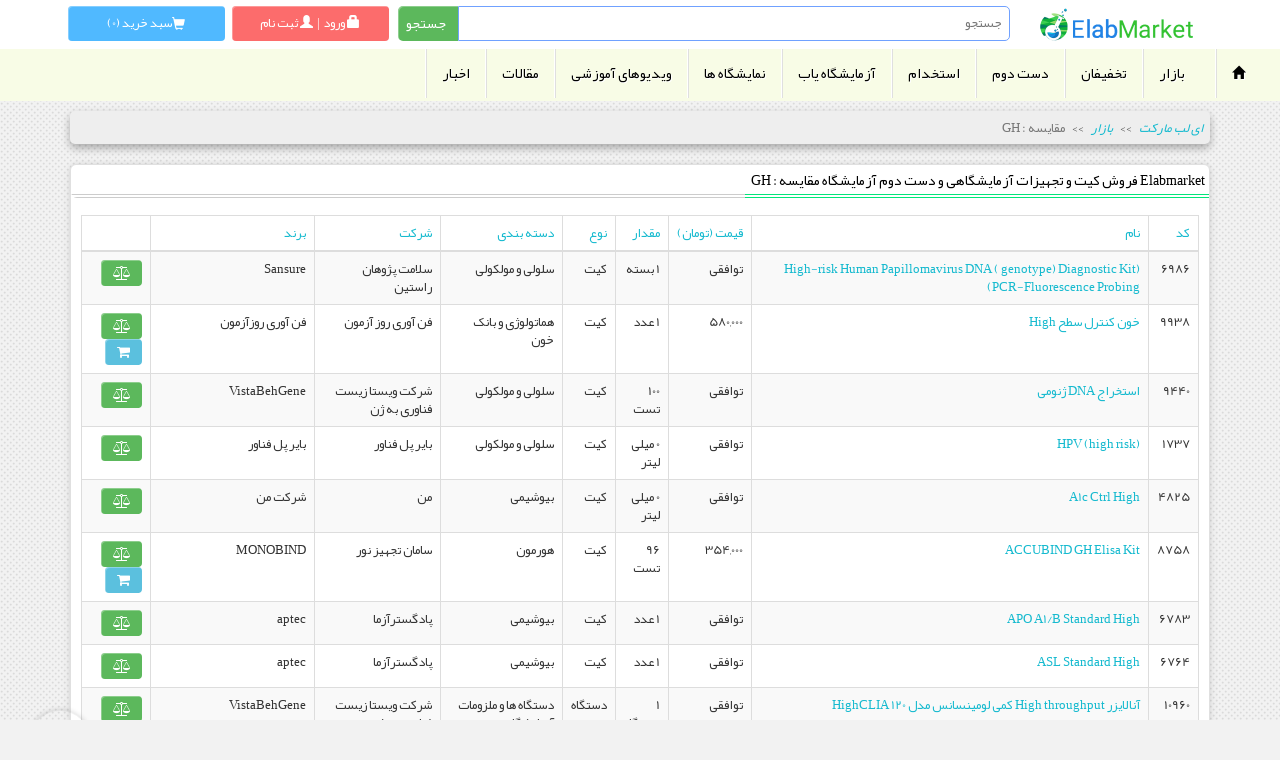

--- FILE ---
content_type: text/html; charset=UTF-8
request_url: https://www.elabmarket.net/%D8%B3%D8%A7%DB%8C%D8%AA/%D9%85%D9%82%D8%A7%DB%8C%D8%B3%D9%87/2660
body_size: 12330
content:
<!DOCTYPE html>
<html lang="fa-IR" style="direction:rtl;">
<head>
<meta charset="UTF-8"/>
    <meta http-equiv="X-UA-Compatible" content="IE=edge"/>
    <meta name="viewport" content="width=device-width, initial-scale=1"/>
    <meta name="enamad" content="132520"/>
    <meta name="csrf-param" content="_csrf">
    <meta name="csrf-token" content="HNCxUGXCds2cyDjo0dojVx9g5pWWuX0SW2ZZIoxBxwIutdYJJ7QhrNSNSoeluEoyJxiToKTOSlUTDjp0yAumaw==">
    <title>Elabmarket فروش کیت و تجهیزات آزمایشگاهی و دست دوم آزمایشگاه  مقایسه : GH</title>
    <link rel="icon" type="image/png" sizes="48x48" href="https://www.elabmarket.net/files/icons/icon.png"/>
    <link rel="icon" type="image/png" sizes="192x192" href="https://www.elabmarket.net/files/icons/icon-192x192.png">
    <link rel="icon" type="image/png" sizes="32x32" href="https://www.elabmarket.net/files/icons/icon-32x32.png">
    <link rel="icon" type="image/png" sizes="96x96" href="https://www.elabmarket.net/files/icons/icon-96x96.png">
    <link rel="icon" type="image/png" sizes="16x16" href="https://www.elabmarket.net/files/icons/icon-16x16.png">
    <link rel="shortcut icon" type="image/png" sizes="48x48" href="https://www.elabmarket.net/files/icons/icon.png"/>
    <link rel="apple-touch-icon image_src" type="image/png" href="https://www.elabmarket.net/files/icons/icon.png">
    <meta property="og:type" content= "article" />
    <meta property="og:url" content="https://www.elabmarket.net/%D8%B3%D8%A7%DB%8C%D8%AA/%D9%85%D9%82%D8%A7%DB%8C%D8%B3%D9%87/2660"/>
    <meta property="og:site_name" content="Elabmarket فروش کیت و تجهیزات آزمایشگاهی و دست دوم آزمایشگاه " />
    <meta property="og:title" content="Elabmarket فروش کیت و تجهیزات آزمایشگاهی و دست دوم آزمایشگاه  مقایسه : GH" />
    <meta property="og:image:type" content="image/png">
    <!-- <meta property="og:image" content="https://www.elabmarket.net/files/icons/icon-192x192.png" /> -->
    <meta property="og:image:secure_url" content="https://www.elabmarket.net/files/icons/icon-192x192.png" />
    <meta property="og:image:width" content="192" />
    <meta property="og:image:height" content="192" />
    <!-- <meta property="og:description" content="کیت و تجهیرات آزمایشگاهی اخبار آزمایشگاهی تجهیزات آزمایشگاهی استخدام آزمایشگاهی مقالات پاتولوژی ژنتیک علوم آزمایشگاهی"/> -->
    <meta property="og:description" content="راهنمای هوشمند بیستمین کنگره ارتقاء کیفیت خدمات آزمایشگاهی تشخیص پزشکی ایران"/>
    <link rel="canonical" href="https://www.elabmarket.net/%D8%B3%D8%A7%DB%8C%D8%AA/%D9%85%D9%82%D8%A7%DB%8C%D8%B3%D9%87/2660"/>
    <meta name="msapplication-TileColor" content="#ffffff"/>
    <meta name="msapplication-TileImage" content="https://www.elabmarket.net/files/icons/icon-144x144.png"/>
    <link rel="apple-touch-icon" sizes="57x57" href="https://www.elabmarket.net/files/icons/iphone-pwa-icon-57.png"/>
    <link rel="apple-touch-icon" sizes="60x60" href="https://www.elabmarket.net/files/icons/iphone-pwa-icon-60.png"/>
    <link rel="apple-touch-icon" sizes="72x72" href="https://www.elabmarket.net/files/icons/iphone-pwa-icon-72.png"/>
    <link rel="apple-touch-icon" sizes="76x76" href="https://www.elabmarket.net/files/icons/iphone-pwa-icon-76.png"/>
    <link rel="apple-touch-icon" sizes="114x114" href="https://www.elabmarket.net/files/icons/iphone-pwa-icon-114.png"/>
    <link rel="apple-touch-icon" sizes="120x120" href="https://www.elabmarket.net/files/icons/iphone-pwa-icon-120.png"/>
    <link rel="apple-touch-icon" sizes="144x144" href="https://www.elabmarket.net/files/icons/iphone-pwa-icon-144.png"/>
    <link rel="apple-touch-icon" sizes="152x152" href="https://www.elabmarket.net/files/icons/iphone-pwa-icon-152.png"/>
    <link rel="apple-touch-icon" sizes="180x180" href="https://www.elabmarket.net/files/icons/iphone-pwa-icon-180.png"/>
    
    <!-- <meta name="title" content="آزمایشگاه تجهیزات آزمایشگاهی کیت آزمایشگاهی دست دوم آزمایشگاهی آزمایشگاه یاب نزدیکترین آزمایشگاه به من اخبار آزمایشگاهی استخدام آزمایشگاهی خرید و فورش آنلاین"/> -->
    <!-- <meta name="description" content="کیت و تجهیزات آزمایشگاهی اخبار آزمایشگاهی تجهیزات آزمایشگاهی استخدام آزمایشگاهی مقالات پاتولوژی ژنتیک علوم آزمایشگاهی"/> -->
    <meta name="description" content="راهنمای هوشمند بیستمین کنگره ارتقاء کیفیت خدمات آزمایشگاهی تشخیص پزشکی ایران"/>
    <!-- <meta name="keywords" content="آزمایشگاه-تجهیزات-دست-دوم-نزدیک-ترین-به-من-کیت-خرید-فروش-اخبار-استخدام-گلوکز-بارداری-گروه-خون-یاب-"/> -->
    <meta name="keywords" content="راهنمای-هوشمند-بیستمین-کنگره-ارتقاء-کیفیت-خدمات-آزمایشگاهی-تشخیص-پزشکی-ایران"/>
    <meta name="robots" content="index, follow" />
    <meta name="revisit-after" content="1 hours" />
    <meta name="language" content="fa-ir" />

    <link href="/assets/6e5b9d10/css/bootstrap.css" rel="stylesheet">
<link href="/assets/44195eee/css/select2.css" rel="stylesheet">
<link href="/assets/44195eee/css/select2-addl.css" rel="stylesheet">
<link href="/assets/44195eee/css/select2-krajee.css" rel="stylesheet">
<link href="/assets/7afc5c82/css/kv-widgets.css" rel="stylesheet">
<link href="/css/all.php" rel="stylesheet">
<script>var s2options_d6851687 = {"themeCss":".select2-container--krajee","sizeCss":"","doReset":true,"doToggle":false,"doOrder":false};
window.select2_e05632a1 = {"theme":"krajee","width":"100%","language":"fa-IR"};
</script></head>
<body>
<div>
    
    <!-- Global site tag (gtag.js) - Google Analytics -->
    <script async src="https://www.googletagmanager.com/gtag/js?id=UA-145376657-1"></script>
    <script>
    window.dataLayer = window.dataLayer || [];
    function gtag(){dataLayer.push(arguments);}
    gtag('js', new Date());
    gtag('config', 'UA-145376657-1');
    </script>
        <!---start GOFTINO code--->
    <script type="text/javascript">
    !function(){var i="m9TAPI",a=window,d=document;function g(){var g=d.createElement("script"),s="https://www.goftino.com/widget/"+i,l=localStorage.getItem("goftino_"+i);g.async=!0,g.src=l?s+"?o="+l:s;d.getElementsByTagName("head")[0].appendChild(g);}"complete"===d.readyState?g():a.attachEvent?a.attachEvent("onload",g):a.addEventListener("load",g,!1);}();
    </script>
    <!---end GOFTINO code--->
    
<div class="header pt-1 pb-1">
    <div class="header-flex text-center">
        <a class="flex-item text-center" href="https://www.elabmarket.net/#tag=home-header" title="خانه">
            <img src="/files/images/logo_elab_fix.png" style="height: 35px;" alt="Elabmarket فروش کیت و تجهیزات آزمایشگاهی و دست دوم آزمایشگاه "/>
        </a>
        
        <form class="header-flex-item mb-2 ml-1 mr-1" style="flex: 4; height: 35px;" action="/site/search" method="GET">
            <div class="flex-div" style="height: 35px; flex-wrap: nowrap;">
                <input class="header-search-input w-100 pr-2" style="height: 35px;" type="text" name="search" placeholder="جستجو"/>
                <input class="btn btn-success header-search-submit " style="height: 35px;" type="submit" value="جستجو">
            </div>
        </form>

        <div class="flex-div header-flex-item btn btn-red text-center mb-1 pt-2 ml-1 mr-1" style="height: 35px; justify-content: center; margin-top: 2px; flex-wrap:nowrap;">
                        <a href="/سایت/ورود?url=%2F%25D8%25B3%25D8%25A7%25DB%258C%25D8%25AA%2F%25D9%2585%25D9%2582%25D8%25A7%25DB%258C%25D8%25B3%25D9%2587%2F2660" class="header-login-btn" title="ورود">
                    <span class="glyphicon glyphicon-lock"></span>
                    <span>ورود</span>
                </a>
                        <span class="ml-1 mr-1">|</span>
                            <a href="/سایت/ثبت-نام?url=%2F%25D8%25B3%25D8%25A7%25DB%258C%25D8%25AA%2F%25D9%2585%25D9%2582%25D8%25A7%25DB%258C%25D8%25B3%25D9%2587%2F2660" class="header-login-btn" title="ثبت نام">
                    <span class="glyphicon glyphicon-user"></span>
                    <span>ثبت نام</span>
                </a>
                    </div>

        <a href="/سبد-خرید" data-method="post" class="header-flex-item btn btn-blue header-cart ml-1 mr-1" title="سبد خرید">
            <span class="glyphicon glyphicon-shopping-cart"></span>
                        <span>سبد خرید (0) </span>
        </a>
            </div>
</div>

    <div id="nav-vitrin-wrapper">
        <div id="navbar-container" class="navbar-container">
            <div id="navbar-categories" class="navbar navbar-default">
                <div style="display: flex;">
                    <div style="flex: 0.001; min-width: 45px; overflow: hidden;">
                        <ul class="nav navbar-nav text-center">
                            <li class="text-center">
                                <a href="/#tag=home" > <span class="glyphicon glyphicon-home"></span></a>
                            </li>
                            <li class="li-divider"></li>
                        </ul>
                    </div>
                    <div style="flex: 99; overflow: hidden;">
                        <div class="navbar-header">
                            <button type="button" class="navbar-toggle collapsed" data-toggle="collapse" data-target="#categories-menu">
                                <span class="sr-only">منوی اصلی</span>
                                <span class="icon-bar"></span>
                                <span class="icon-bar"></span>
                                <span class="icon-bar"></span>
                            </button>
                        </div>
                        <div id="categories-menu" class="collapse navbar-collapse">
                            <ul class="nav navbar-nav">
                                <li>
                                    <a href="/سایت/بازار">بازار</a>
                                </li>
                                <li class="li-divider"></li> 
                                <li>
                                    <a href="/تخفیفان">تخفیفان</a>
                                </li>
                                <li class="li-divider"></li> 
                                <li>
                                    <a href="/دست-دوم">دست دوم</a>
                                </li>
                                <li class="li-divider"></li>
                                <li>
                                    <a href="/استخدام">استخدام</a>
                                </li>
                                <li class="li-divider"></li>
                                <li>
                                    <a href="/آزمایشگاه-یاب" >آزمایشگاه یاب</a>
                                </li>
                                <li class="li-divider"></li>
                                <li>
                                    <a href="/نمایشگاه-ها" >نمایشگاه ها</a>
                                </li>
                                <li class="li-divider"></li>
                                <li>
                                    <a href="/سایت/ویدیوهای-آموزشی" >ویدیوهای آموزشی</a>
                                </li>
                                <li class="li-divider"></li>
                                <li>
                                    <a href="/سایت/مقالات" >مقالات</a>
                                </li>
                                <li class="li-divider"></li>
                                <li>
                                    <a href="/سایت/اخبار" >اخبار</a>
                                </li>
                                <li class="li-divider"></li>
                            </ul>
                        </div>
                    </div>
                </div>
            </div>
        </div>

        <div class="container mb-4">

            <div style="height: 0px; overflow: hidden;">
                <h1 style="font-size: 0px; height: 0px;">Elabmarket فروش کیت و تجهیزات آزمایشگاهی و دست دوم آزمایشگاه </h1>
                <h2 style="font-size: 0px; height: 0px;">Elabmarket فروش کیت و تجهیزات آزمایشگاهی و دست دوم آزمایشگاه  . h2</h2>
                <h3 style="font-size: 0px; height: 0px;">Elabmarket فروش کیت و تجهیزات آزمایشگاهی و دست دوم آزمایشگاه  . h3</h3>
                <h4 style="font-size: 0px; height: 0px;">Elabmarket فروش کیت و تجهیزات آزمایشگاهی و دست دوم آزمایشگاه  . h4</h4>
                <h5 style="font-size: 0px; height: 0px;">Elabmarket فروش کیت و تجهیزات آزمایشگاهی و دست دوم آزمایشگاه  . h5</h5>
                <h6 style="font-size: 0px; height: 0px;">Elabmarket فروش کیت و تجهیزات آزمایشگاهی و دست دوم آزمایشگاه  . h6</h6>
            </div>

            <div style="height: 0px; width: 0px; overflow: hidden;">
                <span>
                    . آزمایشگاه  تجهیزات . وسایل . کیت . فروش  دست دوم . آزمایشگاه یاب . بازار  تخفیفان شرکت پارس آزمون . ویداستجهیزات  وسایل . هود  لوازم
                </span>
                <p>
                    . آزمایشگاه  تجهیزات  وسایل . کیت  فروش  دست دوم . آزمایشگاه یاب . بازار  تخفیفان شرکت پارس آزمون  ویداستجهیزات  وسایل  هود  لوازم
                </p>
                <span>
                    <p>
                        Elabmarket فروش کیت و تجهیزات آزمایشگاهی و دست دوم آزمایشگاه .Elabmarket فروش کیت و تجهیزات آزمایشگاهی و دست دوم آزمایشگاه .Elabmarket فروش کیت و تجهیزات آزمایشگاهی و دست دوم آزمایشگاه .
                        Elabmarket فروش کیت و تجهیزات آزمایشگاهی و دست دوم آزمایشگاه .Elabmarket فروش کیت و تجهیزات آزمایشگاهی و دست دوم آزمایشگاه .Elabmarket فروش کیت و تجهیزات آزمایشگاهی و دست دوم آزمایشگاه .
                        <br/>
                    </p>
                </span>
                <span style="font-size: 0px; height: 0px;">Elabmarket فروش کیت و تجهیزات آزمایشگاهی و دست دوم آزمایشگاه </span>
                <p style="font-size: 0px; height: 0px;">Elabmarket فروش کیت و تجهیزات آزمایشگاهی و دست دوم آزمایشگاه </p>
                <div style="font-size: 0px; height: 0px;">Elabmarket فروش کیت و تجهیزات آزمایشگاهی و دست دوم آزمایشگاه </div>
                <label style="font-size: 0px; height: 0px;">Elabmarket فروش کیت و تجهیزات آزمایشگاهی و دست دوم آزمایشگاه </label>
                <article style="font-size: 0px; height: 0px;">Elabmarket فروش کیت و تجهیزات آزمایشگاهی و دست دوم آزمایشگاه </article>
                <span style="font-size: 0px; height: 0px;">Elabmarket فروش کیت و تجهیزات آزمایشگاهی و دست دوم آزمایشگاه </span>
                <p style="font-size: 0px; height: 0px;">Elabmarket فروش کیت و تجهیزات آزمایشگاهی و دست دوم آزمایشگاه  مقایسه : GH</p>
                <span>Elabmarket فروش کیت و تجهیزات آزمایشگاهی و دست دوم آزمایشگاه  مقایسه : GH</span>
            </div>
                        <ul class="breadcrumb card p-2" style="background-color: #eee;"><li><i><a href="/">ای لب مارکت</a></i></li>
<li><i><a href="/سایت/بازار">بازار</a></i></li>
<li class="active">مقایسه : GH</li>
</ul>            <div class="box w-100">
    <div class="box-top">
        <div class="box-title">
            <span class="box-title-text">
            Elabmarket فروش کیت و تجهیزات آزمایشگاهی و دست دوم آزمایشگاه  مقایسه : GH            </span>
        </div>
    </div>
    <div id="vitrin-content" class="box-content">
        <div id="p0" data-pjax-container="" data-pjax-push-state data-pjax-timeout="1000">        
        <div id="w0" class="grid-view"><div><table class="table table-striped table-bordered"><thead>
<tr><th><a href="/سایت/مقایسه/2660?sort=id" data-sort="id">کد</a></th><th><a href="/سایت/مقایسه/2660?sort=name_fa" data-sort="name_fa">نام</a></th><th><a href="/سایت/مقایسه/2660?sort=price" data-sort="price">قیمت (تومان)</a></th><th><a href="/سایت/مقایسه/2660?sort=unit" data-sort="unit">مقدار</a></th><th><a href="/سایت/مقایسه/2660?sort=type_id" data-sort="type_id">نوع</a></th><th><a href="/سایت/مقایسه/2660?sort=category_id" data-sort="category_id">دسته بندی</a></th><th><a href="/سایت/مقایسه/2660?sort=organization_id" data-sort="organization_id">شرکت</a></th><th><a href="/سایت/مقایسه/2660?sort=brand" data-sort="brand">برند</a></th><th class="action-column">&nbsp;</th></tr>
</thead>
<tbody>
<tr data-key="6986"><td>6986</td><td><a href="/سایت/محصول/6986?name_farsi=%28High-risk+Human+Papillomavirus+DNA+%28+genotype%29+Diagnostic+Kit+%28PCR-Fluorescence+Probing&amp;name_english=%28High-risk+Human+Papillomavirus+DNA+%28+genotype%29+Diagnostic+Kit+%28PCR-Fluorescence+Probing&amp;label=%D8%B3%D9%84%D8%A7%D9%85%D8%AA+%D9%BE%DA%98%D9%88%D9%87%D8%A7%D9%86+%D8%B1%D8%A7%D8%B3%D8%AA%DB%8C%D9%86+%28High-risk+Human+Papillomavirus+DNA+%28+genotype%29+Diagnostic+Kit+%28PCR-Fluorescence+Probing+%28High-risk+Human+Papillomavirus+DNA+%28+genotype%29+Diagnostic+Kit+%28PCR-Fluorescence+Probing+Sansure" title="(High-risk Human Papillomavirus DNA ( genotype) Diagnostic Kit (PCR-Fluorescence Probing" data-pjax="0">(High-risk Human Papillomavirus DNA ( genotype) Diagnostic Kit (PCR-Fluorescence Probing</a></td><td>توافقی</td><td>1 بسته</td><td>کیت</td><td>سلولی و مولکولی</td><td>سلامت پژوهان راستین</td><td>Sansure</td><td><a class="btn btn-success icon-balance-scale" href="/سایت/مقایسه/6986" title="مقایسه" data-pjax="0"></a> </td></tr>
<tr data-key="9938"><td>9938</td><td><a href="/سایت/محصول/9938?name_farsi=%D8%AE%D9%88%D9%86+%DA%A9%D9%86%D8%AA%D8%B1%D9%84+%D8%B3%D8%B7%D8%AD+High&amp;name_english=%D8%AE%D9%88%D9%86+%DA%A9%D9%86%D8%AA%D8%B1%D9%84+%D8%B3%D8%B7%D8%AD+High&amp;label=%D8%AE%D9%88%D9%86+%DA%A9%D9%86%D8%AA%D8%B1%D9%84" title="خون کنترل سطح High" data-pjax="0">خون کنترل سطح High</a></td><td>580,000</td><td>1 عدد</td><td>کیت</td><td>هماتولوژی و بانک خون</td><td>فن آوری روز آزمون</td><td>فن آوری روزآزمون</td><td><a class="btn btn-success icon-balance-scale" href="/سایت/مقایسه/9938" title="مقایسه" data-pjax="0"></a> <a class="btn btn-info icon-shopping-cart" href="/سبد-خرید/افزودن/9938" title="افزودن به سبد خرید" data-pjax="0"></a></td></tr>
<tr data-key="9440"><td>9440</td><td><a href="/سایت/محصول/9440?name_farsi=%D8%A7%D8%B3%D8%AA%D8%AE%D8%B1%D8%A7%D8%AC+DNA+%DA%98%D9%86%D9%88%D9%85%DB%8C&amp;name_english=BehPrep+High+gDNA+Extraction&amp;label=%D8%B4%D8%B1%DA%A9%D8%AA+%D9%88%DB%8C%D8%B3%D8%AA%D8%A7+%D8%B2%DB%8C%D8%B3%D8%AA+%D9%81%D9%86%D8%A7%D9%88%D8%B1%DB%8C+%D8%A8%D9%87+%DA%98%D9%86+%D8%A7%D8%B3%D8%AA%D8%AE%D8%B1%D8%A7%D8%AC+DNA+%DA%98%D9%86%D9%88%D9%85%DB%8C+BehPrep+High+gDNA+Extraction+BehGene" title="استخراج DNA ژنومی" data-pjax="0">استخراج DNA ژنومی</a></td><td>توافقی</td><td>100 تست</td><td>کیت</td><td>سلولی و مولکولی</td><td>شرکت ویستا زیست فناوری به ژن</td><td>VistaBehGene</td><td><a class="btn btn-success icon-balance-scale" href="/سایت/مقایسه/9440" title="مقایسه" data-pjax="0"></a> </td></tr>
<tr data-key="1737"><td>1737</td><td><a href="/سایت/محصول/1737?name_farsi=%28HPV+%28high+risk&amp;name_english=%28HPV+%28high+risk&amp;label=%28HPV+%28high+risk+%D8%A8%D8%A7%DB%8C%D8%B1+%D9%BE%D9%84+%D9%81%D9%86%D8%A7%D9%88%D8%B1" title="(HPV (high risk" data-pjax="0">(HPV (high risk</a></td><td>توافقی</td><td>0 میلی لیتر</td><td>کیت</td><td>سلولی و مولکولی</td><td>بایر پل فناور</td><td>بایر پل فناور</td><td><a class="btn btn-success icon-balance-scale" href="/سایت/مقایسه/1737" title="مقایسه" data-pjax="0"></a> </td></tr>
<tr data-key="4825"><td>4825</td><td><a href="/سایت/محصول/4825?name_farsi=A1c+Ctrl+High&amp;name_english=A1c+Ctrl+High&amp;label=A1c+Ctrl+High+%D8%B4%D8%B1%DA%A9%D8%AA+%D9%85%D9%86" title="A1c Ctrl High" data-pjax="0">A1c Ctrl High</a></td><td>توافقی</td><td>0 میلی لیتر</td><td>کیت</td><td>بیوشیمی</td><td>من</td><td>شرکت من</td><td><a class="btn btn-success icon-balance-scale" href="/سایت/مقایسه/4825" title="مقایسه" data-pjax="0"></a> </td></tr>
<tr data-key="8758"><td>8758</td><td><a href="/سایت/محصول/8758?name_farsi=ACCUBIND+GH+Elisa+Kit+&amp;name_english=ACCUBIND+GH+Elisa+Kit+&amp;label=%D8%B3%D8%A7%D9%85%D8%A7%D9%86+%D8%AA%D8%AC%D9%87%DB%8C%D8%B2+%D9%86%D9%88%D8%B1+ACCUBIND+GH+Elisa+Kit++ACCUBIND+GH+Elisa+Kit++MONOBIND" title="ACCUBIND GH Elisa Kit " data-pjax="0">ACCUBIND GH Elisa Kit </a></td><td>354,000</td><td>96 تست</td><td>کیت</td><td>هورمون</td><td>سامان تجهیز نور</td><td>MONOBIND</td><td><a class="btn btn-success icon-balance-scale" href="/سایت/مقایسه/8758" title="مقایسه" data-pjax="0"></a> <a class="btn btn-info icon-shopping-cart" href="/سبد-خرید/افزودن/8758" title="افزودن به سبد خرید" data-pjax="0"></a></td></tr>
<tr data-key="6783"><td>6783</td><td><a href="/سایت/محصول/6783?name_farsi=APO+A1%2FB+Standard+High&amp;name_english=APO+A1%2FB+Standard+High&amp;label=%D9%BE%D8%A7%D8%AF%DA%AF%D8%B3%D8%AA%D8%B1%D8%A2%D8%B2%D9%85%D8%A7+APO+A1%2FB+Standard+High+APO+A1%2FB+Standard+High+aptec" title="APO A1/B Standard High" data-pjax="0">APO A1/B Standard High</a></td><td>توافقی</td><td>1 عدد</td><td>کیت</td><td>بیوشیمی</td><td>پادگسترآزما</td><td>aptec</td><td><a class="btn btn-success icon-balance-scale" href="/سایت/مقایسه/6783" title="مقایسه" data-pjax="0"></a> </td></tr>
<tr data-key="6764"><td>6764</td><td><a href="/سایت/محصول/6764?name_farsi=ASL+Standard+High&amp;name_english=ASL+Standard+High&amp;label=%D9%BE%D8%A7%D8%AF%DA%AF%D8%B3%D8%AA%D8%B1%D8%A2%D8%B2%D9%85%D8%A7+ASL+Standard+High+ASL+Standard+High+aptec" title="ASL Standard High" data-pjax="0">ASL Standard High</a></td><td>توافقی</td><td>1 عدد</td><td>کیت</td><td>بیوشیمی</td><td>پادگسترآزما</td><td>aptec</td><td><a class="btn btn-success icon-balance-scale" href="/سایت/مقایسه/6764" title="مقایسه" data-pjax="0"></a> </td></tr>
<tr data-key="10960"><td>10960</td><td><a href="/سایت/محصول/10960?name_farsi=%D8%A2%D9%86%D8%A7%D9%84%D8%A7%DB%8C%D8%B2%D8%B1+High+throughput++%DA%A9%D9%85%DB%8C+%D9%84%D9%88%D9%85%DB%8C%D9%86%D8%B3%D8%A7%D9%86%D8%B3+%D9%85%D8%AF%D9%84+HighCLIA+120&amp;name_english=HighCLIA+120+Analyzer&amp;label=%D8%B4%D8%B1%DA%A9%D8%AA+%D9%88%DB%8C%D8%B3%D8%AA%D8%A7+%D8%B2%DB%8C%D8%B3%D8%AA+%D9%81%D9%86%D8%A7%D9%88%D8%B1%DB%8C+%D8%A8%D9%87+%DA%98%D9%86+%D8%A2%D9%86%D8%A7%D9%84%D8%A7%DB%8C%D8%B2%D8%B1+High+throughput++%DA%A9%D9%85%DB%8C+%D9%84%D9%88%D9%85%DB%8C%D9%86%D8%B3%D8%A7%D9%86%D8%B3+%D9%85%D8%AF%D9%84+HighCLIA+120+HighCLIA+120+Analyzer+VistaBehGene" title="آنالایزر High throughput  کمی لومینسانس مدل HighCLIA 120" data-pjax="0">آنالایزر High throughput  کمی لومینسانس مدل HighCLIA 120</a></td><td>توافقی</td><td>1 دستگاه</td><td>دستگاه</td><td>دستگاه ها و ملزومات آزمایشگاهی</td><td>شرکت ویستا زیست فناوری به ژن</td><td>VistaBehGene</td><td><a class="btn btn-success icon-balance-scale" href="/سایت/مقایسه/10960" title="مقایسه" data-pjax="0"></a> </td></tr>
<tr data-key="9657"><td>9657</td><td><a href="/سایت/محصول/9657?name_farsi=%D8%A2%D9%86%D8%A7%D9%84%DB%8C%D8%B2%D9%88%D8%B1+%D8%A2%D8%A8+&amp;name_english=High+Resolution+Water+Analyser&amp;label=%D9%86%D8%A7%D9%86%D9%88+%D9%85%D8%A8%D9%86%D8%A7+%D8%A7%DB%8C%D8%B1%D8%A7%D9%86%DB%8C%D8%A7%D9%86+++%D8%A2%D9%86%D8%A7%D9%84%DB%8C%D8%B2%D9%88%D8%B1+%D8%A2%D8%A8++High+Resolution+Water+Analyser+%D9%86%D8%A7%D9%86%D9%88+%D9%85%D8%A8%D9%86%D8%A7%DB%8C+%D8%A7%DB%8C%D8%B1%D8%A7%D9%86%DB%8C%D8%A7%D9%86+%28Nano+Mabnae+Iranian+%29" title="آنالیزور آب " data-pjax="0">آنالیزور آب </a></td><td>توافقی</td><td>1 دستگاه</td><td>دستگاه</td><td>دستگاه ها و ملزومات آزمایشگاهی</td><td>نانو مبنا ایرانیان  </td><td>نانو مبنای ایرانیان (Nano Mabnae Iranian )</td><td><a class="btn btn-success icon-balance-scale" href="/سایت/مقایسه/9657" title="مقایسه" data-pjax="0"></a> </td></tr>
<tr data-key="12286"><td>12286</td><td><a href="/سایت/محصول/12286?name_farsi=%D8%A2%D9%86%D8%AA%DB%8C%E2%80%8C%D8%A8%D8%A7%D8%AF%DB%8C+%D8%B2%D9%86%D8%AC%DB%8C%D8%B1%D9%87+%D8%B3%D8%A8%DA%A9+%D9%84%D8%A7%D9%85%D8%A8%D8%AF%D8%A7+%28Lambda%29+%E2%80%93+IHC&amp;name_english=Lambda+Light+Chain+Antibody+%28Immunohistochemistry%29&amp;label=%D9%81%D8%B1%D8%AF%D8%A7%D8%AF+%D8%A2%D8%B2%D9%85%D8%A7+%D8%B1%D8%A7%D8%AF++%D8%A2%D9%86%D8%AA%DB%8C%E2%80%8C%D8%A8%D8%A7%D8%AF%DB%8C+%D8%B2%D9%86%D8%AC%DB%8C%D8%B1%D9%87+%D8%B3%D8%A8%DA%A9+%D9%84%D8%A7%D9%85%D8%A8%D8%AF%D8%A7++Lambda+Light+Chain+Antibody+%28Immunohistochemistry%29" title="آنتی‌بادی زنجیره سبک لامبدا (Lambda) – IHC" data-pjax="0">آنتی‌بادی زنجیره سبک لامبدا (Lambda) – IHC</a></td><td>توافقی</td><td>1 میلی لیتر</td><td>مصرفی</td><td>پاتولوژی و سیتولوژی</td><td>فرداد آزما راد</td><td>Talent Biomedical</td><td><a class="btn btn-success icon-balance-scale" href="/سایت/مقایسه/12286" title="مقایسه" data-pjax="0"></a> </td></tr>
<tr data-key="7076"><td>7076</td><td><a href="/سایت/محصول/7076?name_farsi=%D8%A7%DA%86+%D8%AF%DB%8C+%D8%A7%D9%84&amp;name_english=High+Density+Lipoprotein+Cholesterol%28HDL%29&amp;label=%D8%AF%D8%A7%D8%B1%D8%AF" title="اچ دی ال" data-pjax="0">اچ دی ال</a></td><td>585,000</td><td>60 میلی لیتر</td><td>کیت</td><td>بیوشیمی</td><td>زیست گستران کوشا</td><td>Riton Bio Analyse</td><td><a class="btn btn-success icon-balance-scale" href="/سایت/مقایسه/7076" title="مقایسه" data-pjax="0"></a> <a class="btn btn-info icon-shopping-cart" href="/سبد-خرید/افزودن/7076" title="افزودن به سبد خرید" data-pjax="0"></a></td></tr>
<tr data-key="8402"><td>8402</td><td><a href="/سایت/محصول/8402?name_farsi=%D8%A7%D9%82%D9%84%D8%A7%D9%85+%D9%85%D8%B5%D8%B1%D9%81%DB%8C+%D9%BE%D9%84%D8%A7%D8%B3%D8%AA%DB%8C%DA%A9%DB%8C&amp;name_english=aghlam+masrafi+plastic&amp;label=%D8%A2%D8%B2%D9%85%D8%A7%DB%8C%D8%A7%D8%B1%D8%A7%D9%86+%D9%BE%DB%8C%D8%B4%DA%AF%D8%A7%D9%85+%D8%A7%D9%82%D9%84%D8%A7%D9%85+%D9%85%D8%B5%D8%B1%D9%81%DB%8C+%D9%BE%D9%84%D8%A7%D8%B3%D8%AA%DB%8C%DA%A9%DB%8C+aghlam+masrafi+plastic+PSD" title="اقلام مصرفی پلاستیکی" data-pjax="0">اقلام مصرفی پلاستیکی</a></td><td>توافقی</td><td>1 کارتون</td><td>مصرفی</td><td>سایر</td><td>آزمایاران پیشگام</td><td>PSD</td><td><a class="btn btn-success icon-balance-scale" href="/سایت/مقایسه/8402" title="مقایسه" data-pjax="0"></a> </td></tr>
<tr data-key="6777"><td>6777</td><td><a href="/سایت/محصول/6777?name_farsi=BMG+Control+High&amp;name_english=BMG+Control+High&amp;label=%D9%BE%D8%A7%D8%AF%DA%AF%D8%B3%D8%AA%D8%B1%D8%A2%D8%B2%D9%85%D8%A7+BMG+Control+High+BMG+Control+High+aptec" title="BMG Control High" data-pjax="0">BMG Control High</a></td><td>توافقی</td><td>1 عدد</td><td>کیت</td><td>بیوشیمی</td><td>پادگسترآزما</td><td>aptec</td><td><a class="btn btn-success icon-balance-scale" href="/سایت/مقایسه/6777" title="مقایسه" data-pjax="0"></a> </td></tr>
<tr data-key="9047"><td>9047</td><td><a href="/سایت/محصول/9047?name_farsi=Chemiluminescent+Analysers+Consumables&amp;name_english=MAGLUMI+Light+Check&amp;label=%D8%AF%D8%A7%D9%86%D8%A7+%D9%86%DB%8C%DA%A9+%D8%A2%D8%B1%D8%A7%D9%85+Chemiluminescent+Analysers+Consumables+MAGLUMI+Light+Check+snibe" title="Chemiluminescent Analysers Consumables" data-pjax="0">Chemiluminescent Analysers Consumables</a></td><td>توافقی</td><td>650 بسته</td><td>کیت</td><td>هورمون</td><td>دانا نیک آرام</td><td>snibe</td><td><a class="btn btn-success icon-balance-scale" href="/سایت/مقایسه/9047" title="مقایسه" data-pjax="0"></a> </td></tr>
<tr data-key="6762"><td>6762</td><td><a href="/سایت/محصول/6762?name_farsi=CRP+Standard+High&amp;name_english=CRP+Standard+High&amp;label=%D9%BE%D8%A7%D8%AF%DA%AF%D8%B3%D8%AA%D8%B1%D8%A2%D8%B2%D9%85%D8%A7+CRP+Standard+High+CRP+Standard+High+aptec" title="CRP Standard High" data-pjax="0">CRP Standard High</a></td><td>توافقی</td><td>1 عدد</td><td>کیت</td><td>بیوشیمی</td><td>پادگسترآزما</td><td>aptec</td><td><a class="btn btn-success icon-balance-scale" href="/سایت/مقایسه/6762" title="مقایسه" data-pjax="0"></a> </td></tr>
<tr data-key="6795"><td>6795</td><td><a href="/سایت/محصول/6795?name_farsi=ferritin+control+high&amp;name_english=ferritin+control+high&amp;label=%D9%BE%D8%A7%D8%AF%DA%AF%D8%B3%D8%AA%D8%B1%D8%A2%D8%B2%D9%85%D8%A7+ferritin+control+high+ferritin+control+high+aptec" title="ferritin control high" data-pjax="0">ferritin control high</a></td><td>توافقی</td><td>1 عدد</td><td>کیت</td><td>بیوشیمی</td><td>پادگسترآزما</td><td>aptec</td><td><a class="btn btn-success icon-balance-scale" href="/سایت/مقایسه/6795" title="مقایسه" data-pjax="0"></a> </td></tr>
<tr data-key="2660"><td>2660</td><td><a href="/سایت/محصول/2660?name_farsi=GH&amp;name_english=GH&amp;label=GH+%D9%BE%D8%A7%D8%AF%D8%AA%D9%86+%D8%B9%D9%84%D9%85" title="GH" data-pjax="0">GH</a></td><td>260,000</td><td>0 میلی لیتر</td><td>کیت</td><td>هورمون</td><td>پادتن علم</td><td>پادتن علم</td><td><a class="btn btn-success icon-balance-scale" href="/سایت/مقایسه/2660" title="مقایسه" data-pjax="0"></a> <a class="btn btn-info icon-shopping-cart" href="/سبد-خرید/افزودن/2660" title="افزودن به سبد خرید" data-pjax="0"></a></td></tr>
<tr data-key="5669"><td>5669</td><td><a href="/سایت/محصول/5669?name_farsi=H+GH+IRMA+CT&amp;name_english=H+GH+IRMA+CT&amp;label=H+GH+IRMA+CT+%D8%A7%DB%8C%D8%B2%D9%88%D8%AA%D9%88%D9%BE" title="H GH IRMA CT" data-pjax="0">H GH IRMA CT</a></td><td>240,000</td><td>0 میلی لیتر</td><td>کیت</td><td>هورمون</td><td>کیمیا پخش شرق</td><td>ایزوتوپ</td><td><a class="btn btn-success icon-balance-scale" href="/سایت/مقایسه/5669" title="مقایسه" data-pjax="0"></a> <a class="btn btn-info icon-shopping-cart" href="/سبد-خرید/افزودن/5669" title="افزودن به سبد خرید" data-pjax="0"></a></td></tr>
<tr data-key="9316"><td>9316</td><td><a href="/سایت/محصول/9316?name_farsi=hdl&amp;name_english=high+density+lipoprotein+cholesterol&amp;label=%D9%81%D8%B1%D8%A7%D8%B3%D8%A7%D9%85%D8%AF+hdl+high+density+lipoprotein+cholesterol+%D8%A2%D8%B3%D8%A7%D9%84%D8%A8+" title="hdl" data-pjax="0">hdl</a></td><td>0</td><td>100 بسته</td><td>کیت</td><td>بیوشیمی</td><td>فراسامد</td><td>آسالب </td><td><a class="btn btn-success icon-balance-scale" href="/سایت/مقایسه/9316" title="مقایسه" data-pjax="0"></a> <a class="btn btn-info icon-shopping-cart" href="/سبد-خرید/افزودن/9316" title="افزودن به سبد خرید" data-pjax="0"></a></td></tr>
</tbody></table></div><hr/><div class="mr-1 ml-1" style="display: flex; align-items: center;"><div><ul class="pagination"><li class="prev disabled"><span>&laquo;</span></li>
<li class="active"><a href="/سایت/مقایسه/2660?page=1" data-page="0">1</a></li>
<li><a href="/سایت/مقایسه/2660?page=2" data-page="1">2</a></li>
<li><a href="/سایت/مقایسه/2660?page=3" data-page="2">3</a></li>
<li><a href="/سایت/مقایسه/2660?page=4" data-page="3">4</a></li>
<li class="next"><a href="/سایت/مقایسه/2660?page=2" data-page="1">&raquo;</a></li></ul></div><div class="flex-gap"></div><div><div class="summary">نمایش <b>۱ تا ۲۰</b> مورد از کل <b>۶۹</b> مورد.</div></div></div></div>        </div>
        <div style="float: left; width: 200px;">
            <label style="margin-top: 4px;">نمایش در صفحه</label>
            <div class="kv-plugin-loading loading-items">&nbsp;</div><select id="items" class="form-control" name="items" dir="rtl" data-s2-options="s2options_d6851687" data-krajee-select2="select2_e05632a1" style="display:none">
<option value="10">10</option>
<option value="20" selected>20</option>
<option value="30">30</option>
</select>        </div>
    </div>
    <div class="box-bottom">
        <div class="box-bottom-border box-bottom-border-1"></div>
        <div class="box-bottom-border box-bottom-border-2"></div>
    </div>
</div>
            <p style="height: 0px; width: 0px; overflow: hidden;">
                تعمیر و تجهیز تجهیزات آزمایشگاهی : - Elabmarket . فروش . کیت . و . تجهیزات . آزمایشگاهی . دست . دوم . آزمایشگاه . آزما . تجه .  -
                نصب و راه اندازی، کالیبراسیون، سرویس، تعمیر تجهیـزات آزمایشگاهی ، تعمیر دستگاه آزمایشگاهی مورد نیاز مراکز شامل : تعمیر اسپکتروفتومتر ، تعمیر میکروسکوپ ، تعمیر تانک ازت ، Ph متر و… توسط مهندسین و کارشناسان مجرب شرکت ای لب مارکت انجام می پذیرد - Elabmarket . فروش . کیت . و . تجهیزات . آزمایشگاهی . دست . دوم . آزمایشگاه . آزما . تجه .  - 
                ارسال تجهیزات آزمایشگاهی و کیت و لوازم مصرفی آزمایشگاه در تهران و سراسر ایران - Elabmarket . فروش . کیت . و . تجهیزات . آزمایشگاهی . دست . دوم . آزمایشگاه . آزما . تجه .  - 
                از انجا که ای لب مارکتنماینده برترین کمپانی های لوازم، کیت و تجهیزات آزمایشگاهی می باشدمانند پارس آزمون ، پیشتازطب ، بایرکس فارس ، وایداس ، اکبریه در زمینه  کیت a1c ، ویتامین dو لوله وسایر تجهیزات آزمایشگاهی  شما همکاران و مشتریان گرامی از تمامی نقاط ایران میتوانید بعد از خرید کالا آن را توسط (پست ، آژانس ، تیپاکس ، پیک و…) به راحتی دریافت نمایید - 
                مشاوره خرید تجهیزات آزمایشگاهی - 
                با ارائه مشاوره دقیق فنی، اطلاع رسانی جامع، مطلوب و با اتکاء به سال ها تجربه کاری و بهره گیری از کارشناسان متخصص در بخش فروش تجهیزات آزمایشگاهی شرکت ای لب مارکت شما را در انتخاب مناسب ترین و با کیفیت ترین تجهیزات آزمایشگاهی ، کیت  از برترین کمپانی هایی فعال در ایران ، همراهی می نماید - 
                تجهیزات آزمایشگاهی - 
                مرجع تجهیزات آزمایشگاهی و دستگاه ها شامل اسپکتروفتومتر ، آب مقطرگیری ، PH متر ، TDS متر ، EC متر ، پلاریمتر ، پمپ خلا ، پیپت و پیپت پرکن ، تانک ازت ، ترازوی آزمایشگاهی ، چینی آلات ، دماسنج و چگالی سنج ، رفراکتومتر ، سانتریفیوژ ، شیشه آلات ، کاغذ صافی ، لام و لامل ، میکروسکوپ ، هات پلیت، اتوآنالایزر بیوشیمی ،سل کانتر،هود آزمایشگاهی ،آون،کیت آزمایشگاهی و … - 
                وارد کننده و مرجع اصلی انواع میکروسکوپ های آزمایشگاهی - 
                وارد کننده و مرجع اصلی انواع میکروسکوپ های آزمایشگاهی - 
                میکروسکوپ -
                مجموعه ای لب مارکت مرجع انواع میکروسکوپ از کمپانی های معروف Nikon , Ziess , Olympus - 

                 -این میکروسکوپ ها شامل : انواع میکروسکوپ بیولوژی ، میکروسکوپ دانش آموزی ، میکروسکوپ متالوژی ، میکروسکوپ پلاریزان ،  میکروسکوپ اینورت ، استریو میکروسکوپ ، میکروسکوپ یک چشمی ، میکروسکوپ دو چشمی ، میکروسکوپ سه چشمی ، میکروسکوپ استاد و دانشجو پنج و سه نفره ، میکروسکوپ اندازه گیری با نرم افزار سه بعدی میکروسکوپ چینی و نور عبوری انعکاسی از کمپانی های معروف نیکون ژاپن و الیمپوس ژاپن - 

                انواع میکروسکوپ ها معمولا با یک سال گارانتی و ده سال خدمات پس از فروش ارائه می‌گردد- تعمیر و سرویس انواع میکروسکوپ ، آموزش کار با میکروسکوپ و راه‌اندازی میکروسکوپ توسط کارشناسان فنی مجرب درتمام نقاط ایران انجام می‌پذیرد - 
                فروش تجهیزات آزمایشگاهی - 
                فروش تجهیزات آزمایشگاهی در  فروشگاه اینترنتی ای لب مارکت  به محققین و صنعتگران گرامی انجام می شود- در راستای تسهیل خدمات آزمایشگاهی و تعامل بیشتر با دانشجویان و صنعتگران این خدمت  با کمترین حاشیه سود، انجام می شود و در کمترین زمان ممکن به سراسر کشور ارسال می شود- هدف این مجموعه فراهم نمودن دسترسی سریع، آسان و ارزان به خدمات و تجهیزات آزمایشگاهی پیشرفته و استفاده از مشاوره‌های تخصصی در جهت ارتقاء کیفیت تحقیقات صنعتی، دانشگاهی و پژوهشی می‌باشد- - 
                تجهیزات آزمایشگاهی ارایه شده در این فروشگاه با تخفیف های نزدیک به نمایشگاه ساخت ایران عرضه می شود و در بعضی از موارد قیمت ها از قیمت های عاملین فروش تخصصی نیز پایین تر است- همچنین کلیه گارانتی های شرکت های سازنده نیز همراه با تجهیزات ارایه خواهد شد- یکی دیگر از خدمات ارایه شده در زمینه تجهیزات، ارایه پیش فاکتور تجهیزات خارجی و همچنین خرید و تحویل دستگاه به مشتریان به صورت آنلاین می باشد- - 

                فروشگاه اینترنتی ای لب مارکت اقدام به فروش انواع تجهیرات آزمایشگاهی عمومی مانند انواع کوره های حرارتی، آون، هیتر و … و همچنین تجهیزات تخصصی مانند اسپکتوفوتومتر، تجهیزات و پمپ خلا،  اسپاترینگ، الکتروریسی و … کرده است - هدف این مجموعه فراهم نمودن دسترسی سریع، آسان و ارزان به تجهیزات آزمایشگاهی با تخفیفات نمایشگاه ساخت ایران برای مجموعه ها و متخصصانی که به هر طریق موفق به حضور و استفاده از خدمات این نمایشگاه نشده اند- - 

                راه‌اندازی یک وب سایت با امکانات فنی و کاربر پسند برای سهولت استفاده توسط مشتریان، سیستم هوشمند پیگیری سفارشات، ارسال سریع محصولات درخواستی به سراسر کشور، انجام سریع خدمات آزمایشگاهی همراه با تجزیه و تحلیل نتایج و سایر خدمات، نشان دهنده رویکرد جدید این مجموعه در ارائه خدمات نوین پژوهشی می‌باشد- - 
                تجهیزات آزمایشگاهی دست دوم -
                تجهیزات آزمایشگاهی دست دوم این امکان را برای راه اندازی ارزان قیمت آزمایشگاهها در اختیار جامعه آزمایشگاهی قرار می دهد -تجهیزات دست دوم مازاد آزمایشگاهها مانند اتوآنالایزر، سانتریفیوژ، سل کانتر ، هود، آون و--- می تواند مورد استفاده مرکز دیگر قرار گیرد- - 
                استخدام آزمایشگاه - 
                این امکان رو فراهم می آورد که کارشناسان علوم آزمایشگاهی، میکروبیولوژی ، ژنتیک و سایر رشته های مرتبط با آزمایشگاه امکان معرفی خود جهت بدست آوردن شغل مناسب در آزمایشگاه را داشته باشند- - 
                اخبار آزمایشگاه -
                امکان بررسی سریع اخبار حوزه -
            </p>
            <div style="height: 0px; width: 0px; overflow: hidden;">
                تعمیر و تجهیز تجهیزات آزمایشگاهی : . Elabmarket . فروش . کیت . و . تجهیزات . آزمایشگاهی . دست . دوم . آزمایشگاه . آزما . تجه .  . 
                نصب و راه اندازی، کالیبراسیون، سرویس، تعمیر تجهیـزات آزمایشگاهی ، تعمیر دستگاه آزمایشگاهی مورد نیاز مراکز شامل : تعمیر اسپکتروفتومتر ، تعمیر میکروسکوپ ، تعمیر تانک ازت ، Ph متر و… توسط مهندسین و کارشناسان مجرب شرکت ای لب مارکت انجام می پذیرد . Elabmarket . فروش . کیت . و . تجهیزات . آزمایشگاهی . دست . دوم . آزمایشگاه . آزما . تجه .  . 
                ارسال تجهیزات آزمایشگاهی و کیت و لوازم مصرفی آزمایشگاه در تهران و سراسر ایران . Elabmarket . فروش . کیت . و . تجهیزات . آزمایشگاهی . دست . دوم . آزمایشگاه . آزما . تجه .  . 
                از انجا که ای لب مارکتنماینده برترین کمپانی های لوازم، کیت و تجهیزات آزمایشگاهی می باشدمانند پارس آزمون ، پیشتازطب ، بایرکس فارس ، وایداس ، اکبریه در زمینه  کیت a1c ، ویتامین dو لوله وسایر تجهیزات آزمایشگاهی  شما همکاران و مشتریان گرامی از تمامی نقاط ایران میتوانید بعد از خرید کالا آن را توسط (پست ، آژانس ، تیپاکس ، پیک و…) به راحتی دریافت نمایید . 
                مشاوره خرید تجهیزات آزمایشگاهی . 
                با ارائه مشاوره دقیق فنی، اطلاع رسانی جامع، مطلوب و با اتکاء به سال ها تجربه کاری و بهره گیری از کارشناسان متخصص در بخش فروش تجهیزات آزمایشگاهی شرکت ای لب مارکت شما را در انتخاب مناسب ترین و با کیفیت ترین تجهیزات آزمایشگاهی ، کیت  از برترین کمپانی هایی فعال در ایران ، همراهی می نماید . 
                تجهیزات آزمایشگاهی . 
                مرجع تجهیزات آزمایشگاهی و دستگاه ها شامل اسپکتروفتومتر ، آب مقطرگیری ، PH متر ، TDS متر ، EC متر ، پلاریمتر ، پمپ خلا ، پیپت و پیپت پرکن ، تانک ازت ، ترازوی آزمایشگاهی ، چینی آلات ، دماسنج و چگالی سنج ، رفراکتومتر ، سانتریفیوژ ، شیشه آلات ، کاغذ صافی ، لام و لامل ، میکروسکوپ ، هات پلیت، اتوآنالایزر بیوشیمی ،سل کانتر،هود آزمایشگاهی ،آون،کیت آزمایشگاهی و … . 
                وارد کننده و مرجع اصلی انواع میکروسکوپ های آزمایشگاهی . 
                وارد کننده و مرجع اصلی انواع میکروسکوپ های آزمایشگاهی . 
                میکروسکوپ . 
                مجموعه ای لب مارکت مرجع انواع میکروسکوپ از کمپانی های معروف Nikon , Ziess , Olympus . 

                 .این میکروسکوپ ها شامل : انواع میکروسکوپ بیولوژی ، میکروسکوپ دانش آموزی ، میکروسکوپ متالوژی ، میکروسکوپ پلاریزان ،  میکروسکوپ اینورت ، استریو میکروسکوپ ، میکروسکوپ یک چشمی ، میکروسکوپ دو چشمی ، میکروسکوپ سه چشمی ، میکروسکوپ استاد و دانشجو پنج و سه نفره ، میکروسکوپ اندازه گیری با نرم افزار سه بعدی میکروسکوپ چینی و نور عبوری انعکاسی از کمپانی های معروف نیکون ژاپن و الیمپوس ژاپن . 

                انواع میکروسکوپ ها معمولا با یک سال گارانتی و ده سال خدمات پس از فروش ارائه می‌گردد. تعمیر و سرویس انواع میکروسکوپ ، آموزش کار با میکروسکوپ و راه‌اندازی میکروسکوپ توسط کارشناسان فنی مجرب درتمام نقاط ایران انجام می‌پذیرد . 
                فروش تجهیزات آزمایشگاهی . 
                فروش تجهیزات آزمایشگاهی در  فروشگاه اینترنتی ای لب مارکت  به محققین و صنعتگران گرامی انجام می شود. در راستای تسهیل خدمات آزمایشگاهی و تعامل بیشتر با دانشجویان و صنعتگران این خدمت  با کمترین حاشیه سود، انجام می شود و در کمترین زمان ممکن به سراسر کشور ارسال می شود. هدف این مجموعه فراهم نمودن دسترسی سریع، آسان و ارزان به خدمات و تجهیزات آزمایشگاهی پیشرفته و استفاده از مشاوره‌های تخصصی در جهت ارتقاء کیفیت تحقیقات صنعتی، دانشگاهی و پژوهشی می‌باشد. . 
                تجهیزات آزمایشگاهی ارایه شده در این فروشگاه با تخفیف های نزدیک به نمایشگاه ساخت ایران عرضه می شود و در بعضی از موارد قیمت ها از قیمت های عاملین فروش تخصصی نیز پایین تر است. همچنین کلیه گارانتی های شرکت های سازنده نیز همراه با تجهیزات ارایه خواهد شد. یکی دیگر از خدمات ارایه شده در زمینه تجهیزات، ارایه پیش فاکتور تجهیزات خارجی و همچنین خرید و تحویل دستگاه به مشتریان به صورت آنلاین می باشد. . 

                فروشگاه اینترنتی ای لب مارکت اقدام به فروش انواع تجهیرات آزمایشگاهی عمومی مانند انواع کوره های حرارتی، آون، هیتر و … و همچنین تجهیزات تخصصی مانند اسپکتوفوتومتر، تجهیزات و پمپ خلا،  اسپاترینگ، الکتروریسی و … کرده است . هدف این مجموعه فراهم نمودن دسترسی سریع، آسان و ارزان به تجهیزات آزمایشگاهی با تخفیفات نمایشگاه ساخت ایران برای مجموعه ها و متخصصانی که به هر طریق موفق به حضور و استفاده از خدمات این نمایشگاه نشده اند. . 

                راه‌اندازی یک وب سایت با امکانات فنی و کاربر پسند برای سهولت استفاده توسط مشتریان، سیستم هوشمند پیگیری سفارشات، ارسال سریع محصولات درخواستی به سراسر کشور، انجام سریع خدمات آزمایشگاهی همراه با تجزیه و تحلیل نتایج و سایر خدمات، نشان دهنده رویکرد جدید این مجموعه در ارائه خدمات نوین پژوهشی می‌باشد. . 
                تجهیزات آزمایشگاهی دست دوم .
                تجهیزات آزمایشگاهی دست دوم این امکان را برای راه اندازی ارزان قیمت آزمایشگاهها در اختیار جامعه آزمایشگاهی قرار می دهد .تجهیزات دست دوم مازاد آزمایشگاهها مانند اتوآنالایزر، سانتریفیوژ، سل کانتر ، هود، آون و... می تواند مورد استفاده مرکز دیگر قرار گیرد. . 
                استخدام آزمایشگاه . 
                این امکان رو فراهم می آورد که کارشناسان علوم آزمایشگاهی، میکروبیولوژی ، ژنتیک و سایر رشته های مرتبط با آزمایشگاه امکان معرفی خود جهت بدست آوردن شغل مناسب در آزمایشگاه را داشته باشند. . 
                اخبار آزمایشگاه .
                امکان بررسی سریع اخبار حوزه . 
            </div>
            <p style="height: 0px; width: 0px; overflow: hidden;">
                فروش تجهیزات آزمایشگاهی در Elabmarket و همچنین و جود مرجع کامل دست دوم . 
                Elabmarket در تلاش است که برای شما بازار بزرگی از تسجهیزات دست دوم برای شما فراهم کند . 
                همچنین Elabmarket در تلاش است که کیت آزمایشگاه به فروش رساند . 
                با ما در تماس باشید . 

                همچنین ELabmarket Elabmarket فروش کیت و تجهیزات آزمایشگاهی و دست دوم آزمایشگاه  مقایسه : GH . 
                شما در Elabmarket فروش کیت و تجهیزات آزمایشگاهی و دست دوم آزمایشگاه  . 
                ما همچنین به Elabmarket . فروش . کیت . و . تجهیزات . آزمایشگاهی . دست . دوم . آزمایشگاه . آزما . تجه .  . 
            </p>
        </div>
    </div>
</div>

<div id="contactModal" class="fade modal" role="dialog" tabindex="-1">
<div class="modal-dialog modal-md">
<div class="modal-content">
<div class="modal-header">
<button type="button" class="close" data-dismiss="modal" aria-hidden="true">&times;</button>
ارتباط با ما
</div>
<div class="modal-body">
<div class="row h-100 w-75" style="margin:0 auto;">
    <div class="row w-100 text-right">
        <span class="glyphicon glyphicon-map-marker"></span>
        تهران شهریار بلوار مارلیک ،بلوار هفت تیر ، مجتمع تجاری امیر ،واحد 43    </div>
    <div class="row w-100 text-right mt-4">
        <span class="glyphicon glyphicon-phone-alt"></span>
        02165594356-09359095479    </div>
    <div class="row w-100 text-right mt-4 mb-4">
        <span class="glyphicon glyphicon-envelope"></span>
        elabmarket@gmail.com-info[AT]elabmarket[DOT]net    </div>
</div>

</div>

</div>
</div>
</div>
<div id="aboutModal" class="fade modal" role="dialog" tabindex="-1">
<div class="modal-dialog modal-md">
<div class="modal-content">
<div class="modal-header">
<button type="button" class="close" data-dismiss="modal" aria-hidden="true">&times;</button>
درباره ما
</div>
<div class="modal-body">
<div id='aboutModalContent'> </div>
</div>

</div>
</div>
</div>
<div id="footer-wrapper">
    <div class="container">
        <div class="row">
            
            <div class="col-md-6 col-sm-6">

                <div class="row">
                    <!-- begin box -->
                    <div class="col-md-6 col-sm-6">
                        <div class="footer-box">
                            <div class="footer-box-top">
                                <span class="footer-box-top-title">ای لب مارکت</span>
                            </div>
                            <div class="footer-box-content">
                                <ul class="inline list-unstyled footer-links">
                                    <li>
                                        <a href="https://www.elabmarket.net#tag=home-footer">
                                            <span class="icon icon-mcircle"></span>
                                            صفحه اصلی                                        </a>
                                    </li>
                                    <li>
                                        <a href="/سایت/درباره-ما" target="_blank">
                                            <span class="icon icon-mcircle"></span>
                                            درباره ما                                        </a>
                                    </li>
                                    <li>
                                        <a href="/سایت/تماس-با-ما" target="_blank">
                                            <span class="icon icon-mcircle"></span>
                                            ارتباط با ما                                        </a>
                                    </li>
                                    <li>
                                        <a href="/سایت/سوالات-متداول" target="_blank">
                                            <span class="icon icon-mcircle"></span>
                                            سوالات متداول                                        </a>
                                    </li>
                                </ul>
                            </div>
                        </div>
                    </div>
                    <!-- end box -->
                    
                    <!-- begin box -->
                    <div class="col-md-6 col-sm-6">
                        <div class="footer-box">
                            <div class="footer-box-top">
                                <span class="footer-box-top-title">قوانین</span>
                            </div>
                            <div class="footer-box-content">
                                <ul class="list-unstyled footer-links">
                                    <li>
                                        <a href="/سایت/قوانین" target="_blank">
                                            <span class="icon icon-mcircle"></span>
                                            راهنمای مشتریان                                        </a>
                                    </li>
                                    <li>
                                        <a href="/سایت/خرید-امن" target="_blank">
                                            <span class="icon icon-mcircle"></span>
                                            راهنمای خرید امن                                        </a>
                                    </li>
                                    <li>
                                        <a href="/سایت/قوانین-فروش-دست-دوم" target="_blank">
                                            <span class="icon icon-mcircle"></span>
                                            قوانین فروش دست دوم                                        </a>
                                    </li>
                                    <li>
                                        <a href="/سایت/قوانین-خرید-دست-دوم" target="_blank">
                                            <span class="icon icon-mcircle"></span>
                                            قوانین خرید دست دوم                                        </a>
                                    </li>
                                </ul>
                            </div>
                        </div>
                    </div>
                    <!-- end box -->
                </div>

                <!-- begin box -->
                <div class="footer-box" id="footer-contact-box">
                    <div class="footer-box-top">
                        <span class="footer-box-top-title">اطلاعات تماس</span>
                    </div>
                    <div class="footer-box-content">
                        <ul class="list-unstyled">
                            <li>
                                <span class="icon icon-location"></span>
                                تهران شهریار بلوار مارلیک ،بلوار هفت تیر ، مجتمع تجاری امیر ،واحد 43                            </li>
                            <li>
                                <span class="icon icon-telphone2"></span>
                                02165594356-09359095479                            </li>
                            <li>
                                <span class="icon icon-email2"></span>
                                <a href="#tag=email">
                                elabmarket@gmail.com-info[AT]elabmarket[DOT]net                                </a>
                            </li>
                        </ul>
                    </div>
                </div>
                <!-- end box -->
                
            </div>
            
            <!-- left section -->
            <div class="col-md-6 col-sm-6">

                <div class="footer-box">
                    <div class="footer-box-top">
                        <span class="footer-box-top-title">مجوزها</span>
                    </div>
                    <div class="footer-box-content flex-div text-center">
                        <div class="flex-item text-center">
                            <img referrerpolicy='origin' id='nbqejzpeapfunbqejxlzwlao' style='cursor:pointer' onclick='window.open("https://logo.samandehi.ir/Verify.aspx?id=275214&p=uiwkjyoedshwuiwkrfthaods", "Popup","toolbar=no, scrollbars=no, location=no, statusbar=no, menubar=no, resizable=0, width=450, height=630, top=30")' alt='logo-samandehi' src='https://logo.samandehi.ir/logo.aspx?id=275214&p=odrfyndtujynodrfnbpdshwl'/>
                        </div>
                        <div class="flex-item text-center">
                            <a referrerpolicy='origin' target='_blank' href='https://trustseal.enamad.ir/?id=132520&Code=UvP2KlsZahSD0Nxi5o6vwwOXF1fIfQgE'><img referrerpolicy='origin' src='https://trustseal.enamad.ir/logo.aspx?id=132520&Code=UvP2KlsZahSD0Nxi5o6vwwOXF1fIfQgE' alt='' style='cursor:pointer' code='UvP2KlsZahSD0Nxi5o6vwwOXF1fIfQgE'></a>
                        </div>
                    </div>
                </div>
                
                <!-- begin box -->
                <div class="footer-box" id="footer-app-box">
                    <div class="footer-box-top">
                        <span class="footer-box-top-title">نرم افزارهای موبایل</span>
                    </div>
                    <div class="footer-box-content">
                        <a href="https://www.elabmarket.net/mobile/elabmarket.apk">
                            <div class="icon icon-app-android"></div>
                        </a>
                        <a href="https://www.elabmarket.net/app">
                            <div class="icon icon-app-ios"></div>
                        </a>
                    </div>
                </div>
                <!-- end box -->

                <div class="row mr-1 ml-1">
                    <div class="footer-box">
                        <div class="footer-box-top">
                            <span class="footer-box-top-title">شبکه های اجتماعی</span>
                        </div>
                        <div class="footer-box-content flex-div" style="justify-content: center;">
                            <a href="https://www.facebook.com/Elabmarket" class="ml-2 mr-2" target="_blank">
                                <img src="/files/images/facebook.png" style="width: 48px; height: 48px;" alt="Elabmarket فروش کیت و تجهیزات آزمایشگاهی و دست دوم آزمایشگاه  Facebook" />
                            </a>
                            <a href="https://instagram.com/elabmarket" class="ml-2 mr-2" target="_blank">
                                <img src="/files/images/instagram.png" style="width: 48px; height: 48px;" alt="Elabmarket فروش کیت و تجهیزات آزمایشگاهی و دست دوم آزمایشگاه  Instagram" />
                            </a>
                            <a href="https://twitter.com/elabmarket" class="ml-2 mr-2" target="_blank">
                                <img src="/files/images/twitter.png" style="width: 48px; height: 48px;" alt="Elabmarket فروش کیت و تجهیزات آزمایشگاهی و دست دوم آزمایشگاه  Twitter" />
                            </a>
                            <a href="https://www.linkedin.com/company/Elabmarket" class="ml-2 mr-2" target="_blank">
                                <img src="/files/images/linkdin.png" style="width: 48px; height: 48px;" alt="Elabmarket فروش کیت و تجهیزات آزمایشگاهی و دست دوم آزمایشگاه  Linkedin" />
                            </a>
                            <a href="https://t.me/Elabmarkets" class="ml-2 mr-2" target="_blank">
                                <img src="/files/images/telegram.png" style="width: 48px; height: 48px;" alt="Elabmarket فروش کیت و تجهیزات آزمایشگاهی و دست دوم آزمایشگاه  Telegram" />
                            </a>
                        </div>
                        <div style="height: 0px; overflow: hidden;">
                            <a href="https://www.webwiki.com/www.elabmarket.net">
                                Webwiki
                            </a>
                        </div>
                    </div>
                </div>

            </div>
            <!-- left section -->
                
        </div>
    </div>	
</div><script src="/assets/780f6f52/jquery.js"></script>
<script src="/assets/cde833dd/yii.js"></script>
<script src="/assets/cde833dd/yii.gridView.js"></script>
<script src="/assets/821dd570/jquery.pjax.js"></script>
<script src="/assets/44195eee/js/select2.full.js"></script>
<script src="/assets/44195eee/js/select2-krajee.js"></script>
<script src="/assets/44195eee/js/i18n/fa.js"></script>
<script src="/assets/7afc5c82/js/kv-widgets.js"></script>
<script src="/js/all.php"></script>
<script src="/assets/6e5b9d10/js/bootstrap.js"></script>
<script>jQuery(function ($) {
jQuery('#w0').yiiGridView({"filterUrl":"\/%D8%B3%D8%A7%DB%8C%D8%AA\/%D9%85%D9%82%D8%A7%DB%8C%D8%B3%D9%87\/2660","filterSelector":"#w0-filters input, #w0-filters select"});
jQuery(document).pjax("#p0 a", {"push":true,"replace":false,"timeout":1000,"scrollTo":false,"container":"#p0"});
jQuery(document).on("submit", "#p0 form[data-pjax]", function (event) {jQuery.pjax.submit(event, {"push":true,"replace":false,"timeout":1000,"scrollTo":false,"container":"#p0"});});
jQuery&&jQuery.pjax&&(jQuery.pjax.defaults.maxCacheLength=0);
if (jQuery('#items').data('select2')) { jQuery('#items').select2('destroy'); }
jQuery.when(jQuery('#items').select2(select2_e05632a1)).done(initS2Loading('items','s2options_d6851687'));
jQuery('#items').on('select2:select', function() {
                        // var url = window.location.href;
                        setGetParam("per-page", $("#items").val());
                    });


$(document).ready(function () {
    $('.slick-carousel').slick({
        rtl: true,
        infinite: true,
        autoplay: true,
        autoplaySpeed: 2000,
        arrows: false,
        slidesToShow: 4,
        responsive: [
            {
                breakpoint: 1024,
                settings: {
                    slidesToShow: 3,
                    slidesToScroll: 3,
                    dots: false
                }
            },
            {
                breakpoint: 600,
                settings: {
                    slidesToShow: 2,
                    slidesToScroll: 2
                }
            },
            {
                breakpoint: 480,
                settings: {
                    slidesToShow: 1,
                    slidesToScroll: 1,
                    dots: true
                }
            }
        ]
    });

    var specialSellCarousel = $('#special-sell-carousel');
    var topSellerCarousel = $('#top-seller-carousel');
    $('#special-sell-carousel-next').click(function () {
        specialSellCarousel.slick('slickNext');
        return false;
    });
    $('#special-sell-carousel-prev').click(function () {
        specialSellCarousel.slick('slickPrev');
        return false;
    });
    $('#top-seller-carousel-next').click(function () {
        topSellerCarousel.slick('slickNext');
        return false;
    });
    $('#top-seller-carousel-prev').click(function () {
        topSellerCarousel.slick('slickPrev');
        return false;
    });
});

jQuery('#contactModal').modal({"show":false});
$('#contactBtn').on('click', function() {
    $('#contactModal').modal('show')
    .find('#contactModalContent');
});
jQuery('#aboutModal').modal({"show":false});
$('#aboutBtn').on('click', function() {
    $('#aboutModal').modal('show')
    .find('#aboutModalContent')
    .load($(this).attr('value'));
});
});</script></body>
</html>


--- FILE ---
content_type: text/css
request_url: https://www.elabmarket.net/assets/44195eee/css/select2-addl.css
body_size: 455
content:
/*!
 * @copyright Copyright &copy; Kartik Visweswaran, Krajee.com, 2014 - 2018
 * @version 2.1.3
 *
 * Additional CSS for Select2 for extra functionalities added by Krajee
 *
 * Author: Kartik Visweswaran
 * For more JQuery plugins visit http://plugins.krajee.com
 * For more Yii related demos visit http://demos.krajee.com
 */
.s2-togall-select .s2-unselect-label,
.s2-togall-unselect .s2-select-label {
    display: none;
}

.s2-togall-button {
    display: inline-block;
    font-weight: 400;
    color: #337ab7;
    padding: 0.5rem;
    cursor: pointer;
}

.s2-togall-button:focus, .s2-togall-button:hover {
    color: #23527c;
    text-decoration: underline;
    background-color: transparent;
}

.s2-togall-select .s2-select-label,
.s2-togall-unselect .s2-unselect-label {
    display: inline;
}

.s2-select-label, .s2-unselect-label {
    line-height: 1.1;
    font-size: 13px;
}

.s2-togall-button .s2-select-label i,
.s2-togall-button .s2-unselect-label i {
    margin: auto 0.25rem;
}

--- FILE ---
content_type: text/css
request_url: https://www.elabmarket.net/assets/44195eee/css/select2-krajee.css
body_size: 2883
content:
/*!
 * @copyright Copyright &copy; Kartik Visweswaran, Krajee.com, 2014 - 2018
 * @version 2.1.3
 *
 * Krajee Bootstrap 3.x Theme for Select2
 *
 * Author: Kartik Visweswaran
 * For more JQuery plugins visit http://plugins.krajee.com
 * For more Yii related demos visit http://demos.krajee.com
 */
.select2-container--krajee {
    display: block;
}

.select2-container--krajee .select2-selection--single,
.select2-container--krajee .select2-selection--multiple {
    cursor: default;
}

.select2-container--krajee .select2-selection {
    -webkit-box-shadow: inset 0 1px 1px rgba(0, 0, 0, 0.075);
    box-shadow: inset 0 1px 1px rgba(0, 0, 0, 0.075);
    background-color: #fff;
    border: 1px solid #ccc;
    border-radius: 4px;
    color: #555555;
    font-size: 14px;
    outline: 0;
}

/**
 * Search Field
 */
.select2-container--krajee .select2-search--dropdown .select2-search__field {
    -webkit-box-shadow: inset 0 1px 1px rgba(0, 0, 0, 0.075);
    box-shadow: inset 0 1px 1px rgba(0, 0, 0, 0.075);
    background: #fff url('search.png') right 10px top 7px no-repeat;
    border: 1px solid #ccc;
    border-radius: 4px;
    color: #555555;
}

.select2-container--krajee .select2-dropdown[dir="rtl"] .select2-search__field {
    background: #fff url('search.png') left 10px top 7px no-repeat;
}

.select2-container--krajee .select2-dropdown .select2-toggle-all {
    display: inline-block;
    margin: 5px 10px;
}

.select2-container--krajee .select2-search__field {
    outline: 0;
}

.select2-container--krajee .select2-search__field::-webkit-input-placeholder,
.select2-container--krajee .select2-search__field:-moz-placeholder,
.select2-container--krajee .select2-search__field::-moz-placeholder,
.select2-container--krajee .select2-search__field:-ms-input-placeholder {
    color: #999;

}

.select2-container--krajee .select2-search__field::-moz-placeholder {
    opacity: 1;
}

/**
 * Selection Arrow
 */
.select2-container--krajee .select2-selection--single .select2-selection__arrow {
    border: none;
    border-left: 1px solid #aaa;
    border-top-right-radius: 4px;
    border-bottom-right-radius: 4px;
    position: absolute;
    height: 32px;
    top: 1px;
    right: 1px;
    width: 20px;
}

.select2-container--krajee .select2-selection--single .select2-selection__arrow b {
    border-color: #888 transparent transparent transparent;
    border-style: solid;
    border-width: 5px 4px 0 4px;
    height: 0;
    left: 50%;
    margin-left: -4px;
    margin-top: -2px;
    position: absolute;
    top: 50%;
    width: 0;
}

.select2-container--krajee.select2-container--open .select2-selection--single .select2-selection__arrow b {
    border-color: transparent transparent #888 transparent;
    border-width: 0 4px 5px 4px;
}

.select2-container--krajee[dir="rtl"] .select2-selection--single .select2-selection__arrow {
    border: none;
    border-right: 1px solid #aaa;
    border-radius: 4px 0 0 4px;
    left: 1px;
    right: auto;
}

.select2-container--krajee.select2-container--open .select2-selection--single .select2-selection__arrow {
    background: transparent;
    border: none;
}

.input-sm.select2-container--krajee .select2-selection--single .select2-selection__arrow,
.input-group-sm .select2-container--krajee .select2-selection--single .select2-selection__arrow {
    height: 29px;
    width: 18px;
}

.input-sm .select2-container--krajee .select2-selection--single .select2-selection__arrow b,
.input-group-sm .select2-container--krajee .select2-selection--single .select2-selection__arrow b {
    border-width: 4px 3px 0 3px;
    margin-left: -3px;
}

.input-sm.select2-container--krajee.select2-container--open .select2-selection--single .select2-selection__arrow b,
.input-group-sm .select2-container--krajee.select2-container--open .select2-selection--single .select2-selection__arrow b {
    border-width: 0 3px 4px 3px;
}

.input-lg.select2-container--krajee .select2-selection--single .select2-selection__arrow,
.input-group-lg .select2-container--krajee .select2-selection--single .select2-selection__arrow {
    height: 45px;
    width: 22px;
    right: 2px;
}

.input-lg.select2-container--krajee[dir="rtl"] .select2-selection--single .select2-selection__arrow,
.input-group-lg .select2-container--krajee[dir="rtl"] .select2-selection--single .select2-selection__arrow {
    left: 2px;
    right: auto;
}

.input-lg.select2-container--krajee .select2-selection--single .select2-selection__arrow b,
.input-group-lg .select2-container--krajee .select2-selection--single .select2-selection__arrow b {
    border-width: 6px 5px 0 5px;
}

.input-lg.select2-container--krajee.select2-container--open .select2-selection--single .select2-selection__arrow b,
.input-group-lg .select2-container--krajee.select2-container--open .select2-selection--single .select2-selection__arrow b {
    border-width: 0 5px 6px 5px;
}

/**
 * Selection States
 */
.select2-container--krajee li.select2-results__option {
    background-color: #FCF8E3;
    color: #C09853;
}

.select2-container--krajee .select2-results__option[aria-disabled=true] {
    color: #333;
    background: #fff;
    cursor: not-allowed;
    opacity: 0.4;
    filter: alpha(opacity=40);
}

.select2-container--krajee .select2-results__option[role=group] {
    padding: 0;
}

.select2-container--krajee .select2-results__option.loading-results,
.select2-container--krajee .load-more {
    font-style: italic;
    color: #a94442;
    opacity: 1;
    filter: alpha(opacity=100);
    background: #fff url('loading.gif') right 10px center no-repeat;
}

.select2-container--krajee .load-more {
    margin: 5px 0 5px 5px;
}

.select2-container--krajee .select2-dropdown[dir="rtl"] .select2-results__option.loading-results,
.select2-container--krajee .select2-dropdown[dir="rtl"] .load-more {
    background: #fff url('loading.gif') left 10px center no-repeat;
}

.select2-container--krajee .select2-dropdown[dir="rtl"] .load-more {
    margin: 5px 5px 5px 0;
}

.select2-container--krajee .select2-results__option[aria-selected] {
    background-color: #fff;
    color: #333;
    border-radius: 0;
}

.select2-container--krajee .select2-results__option[aria-selected=true] {
    color: #31708f;
    background-color: #d9edf7;
}

.select2-container--krajee .select2-results__option--highlighted[aria-selected] {
    background-color: #337ab7;
    color: #fff;
}

.select2-container--krajee .select2-results__option .select2-results__option {
    padding: 6px 12px;
}

.select2-container--krajee .select2-results__option .select2-results__option .select2-results__group {
    padding-left: 0;
}

.select2-container--krajee .select2-results__option .select2-results__option .select2-results__option {
    margin-left: -12px;
    padding-left: 24px;
}

.select2-container--krajee .select2-results__option .select2-results__option .select2-results__option .select2-results__option {
    margin-left: -24px;
    padding-left: 36px;
}

.select2-container--krajee .select2-results__option .select2-results__option .select2-results__option .select2-results__option .select2-results__option {
    margin-left: -36px;
    padding-left: 48px;
}

.select2-container--krajee .select2-results__option .select2-results__option .select2-results__option .select2-results__option .select2-results__option .select2-results__option {
    margin-left: -48px;
    padding-left: 60px;
}

.select2-container--krajee .select2-results__option .select2-results__option .select2-results__option .select2-results__option .select2-results__option .select2-results__option .select2-results__option {
    margin-left: -60px;
    padding-left: 72px;
}

.select2-container--krajee .select2-results__group {
    display: block;
    color: #333;
    text-shadow: 0 1px 0 #fff;
    background-color: #eee;
    border-top: 1px solid #e0e0e0;
    border-bottom: 1px solid #e0e0e0;
    padding: 6px 12px;
    line-height: 1.428571429;
    white-space: nowrap;
}

.select2-container--krajee.select2-container--open .select2-selection,
.select2-container--krajee .select2-selection:focus {
    -webkit-box-shadow: inset 0 1px 1px rgba(0, 0, 0, 0.075), 0 0 6px rgba(102, 175, 233, 0.6);
    box-shadow: inset 0 1px 1px rgba(0, 0, 0, 0.075), 0 0 6px rgba(102, 175, 233, 0.6);
    -webkit-transition: border-color ease-in-out 0.15s, box-shadow ease-in-out 0.15s;
    -o-transition: border-color ease-in-out 0.15s, box-shadow ease-in-out 0.15s;
    transition: border-color ease-in-out 0.15s, box-shadow ease-in-out 0.15s;
    border-color: #66afe9;
}

.select2-container--krajee.select2-container--open.select2-container--below .select2-selection {
    border-bottom-right-radius: 0;
    border-bottom-left-radius: 0;
    border-bottom-color: transparent;
}

.select2-container--krajee.select2-container--open.select2-container--above .select2-selection {
    border-top-right-radius: 0;
    border-top-left-radius: 0;
    border-top-color: transparent;
}

.select2-container--krajee.select2-container--disabled .select2-selection,
.select2-container--krajee.select2-container--disabled .select2-search__field {
    cursor: not-allowed;
}

.select2-container--krajee.select2-container--disabled .select2-selection,
.select2-container--krajee.select2-container--disabled .select2-selection--multiple .select2-selection__choice {
    background-color: #eeeeee;
}

.select2-container--krajee.select2-container--disabled .select2-selection__clear,
.select2-container--krajee.select2-container--disabled .select2-selection--multiple .select2-selection__choice__remove {
    display: none;
}

.select2-container--krajee .select2-dropdown {
    -webkit-box-shadow: 0 6px 12px rgba(0, 0, 0, 0.175);
    box-shadow: 0 6px 12px rgba(0, 0, 0, 0.175);
    border-color: #66afe9;
    overflow-x: hidden;
    margin-top: -1px;
}

.select2-container--krajee .select2-dropdown--above {
    margin-top: 1px;
}

.select2-container--krajee .select2-results > .select2-results__options {
    max-height: 200px;
    overflow-y: auto;
}

.select2-container--krajee .select2-selection--single {
    height: 34px;
    line-height: 1.428571429;
    padding: 6px 24px 6px 12px;
}

.select2-container--krajee .select2-selection--single .select2-selection__rendered {
    color: #555555;
    padding: 0;
}

.select2-container--krajee .select2-selection--single .select2-selection__placeholder {
    color: #999;
}

.select2-container--krajee .select2-selection--multiple {
    min-height: 34px;
}

.select2-container--krajee .select2-selection--multiple .select2-selection__rendered {
    box-sizing: border-box;
    display: block;
    line-height: 1.428571429;
    list-style: none;
    margin: 0;
    overflow: hidden;
    padding: 0;
    width: 100%;
    text-overflow: ellipsis;
    white-space: nowrap;
}

.select2-container--krajee .select2-selection--multiple .select2-selection__placeholder {
    color: #999;
    float: left;
    margin-top: 5px;
}

.select2-container--krajee .select2-selection--multiple .select2-selection__choice {
    color: #555555;
    background: #f5f5f5;
    border: 1px solid #ccc;
    border-radius: 4px;
    cursor: default;
    float: left;
    margin: 5px 0 0 6px;
    padding: 0 6px;
}

.select2-container--krajee .select2-selection--multiple .select2-search--inline .select2-search__field {
    background: transparent;
    padding: 0 12px;
    height: 32px;
    line-height: 1.428571429;
    margin-top: 0;
    min-width: 5em;
}

.select2-container--krajee[dir="rtl"] .select2-selection--single {
    padding-left: 24px;
    padding-right: 12px;
}

.select2-container--krajee[dir="rtl"] .select2-selection--single .select2-selection__rendered {
    padding-right: 0;
    padding-left: 0;
    text-align: right;
}

.select2-container--krajee[dir="rtl"] .select2-selection--multiple .select2-selection__choice,
.select2-container--krajee[dir="rtl"] .select2-selection--multiple .select2-selection__placeholder {
    float: right;
}

.select2-container--krajee[dir="rtl"] .select2-selection--multiple .select2-selection__choice {
    margin-left: 0;
    margin-right: 6px;
}

.select2-container--krajee[dir="rtl"] .select2-selection--multiple .select2-selection__choice__remove {
    margin-left: 2px;
    margin-right: auto;
}

/**
 * Bootstrap validation states
 */
.has-warning.select2-container--krajee .select2-dropdown,
.has-warning .select2-container--krajee .select2-selection {
    border-color: #8a6d3b;
}

.has-warning .select2-container--open .select2-selection,
.has-warning .select2-container--krajee.select2-container--focus .select2-selection {
    -webkit-box-shadow: inset 0 1px 1px rgba(0, 0, 0, 0.075), 0 0 6px #c0a16b;
    box-shadow: inset 0 1px 1px rgba(0, 0, 0, 0.075), 0 0 6px #c0a16b;
    border-color: #66512c;
}

.has-error.select2-container--krajee .select2-dropdown,
.has-error .select2-container--krajee .select2-selection {
    border-color: #a94442;
}

.has-error .select2-container--open .select2-selection,
.has-error .select2-container--krajee.select2-container--focus .select2-selection {
    -webkit-box-shadow: inset 0 1px 1px rgba(0, 0, 0, 0.075), 0 0 6px #ce8483;
    box-shadow: inset 0 1px 1px rgba(0, 0, 0, 0.075), 0 0 6px #ce8483;
    border-color: #843534;
}

.has-success.select2-container--krajee .select2-dropdown,
.has-success .select2-container--krajee .select2-selection {
    border-color: #3c763d;
}

.has-success .select2-container--open .select2-selection,
.has-success .select2-container--krajee.select2-container--focus .select2-selection {
    -webkit-box-shadow: inset 0 1px 1px rgba(0, 0, 0, 0.075), 0 0 6px #67b168;
    box-shadow: inset 0 1px 1px rgba(0, 0, 0, 0.075), 0 0 6px #67b168;
    border-color: #2b542c;
}

/**
 * Bootstrap Input Groups & Input Sizes
 */

.input-sm.select2-container--krajee, .input-lg.select2-container--krajee {
    border-radius: 0;
    font-size: 12px;
    height: auto;
    line-height: 1;
    padding: 0;
}

.input-group .select2-container--krajee {
    display: table;
    table-layout: fixed;
    position: relative;
    z-index: 2;
    float: left;
    width: 100%;
    margin-bottom: 0;
}

.input-group.select2-bootstrap-prepend .select2-container--krajee .select2-selection {
    border-bottom-left-radius: 0;
    border-top-left-radius: 0;
}

.input-group.select2-bootstrap-append .select2-container--krajee .select2-selection {
    border-bottom-right-radius: 0;
    border-top-right-radius: 0;
}

.input-sm.select2-container--krajee .select2-selection--single,
.input-group-sm .select2-container--krajee .select2-selection--single {
    border-radius: 3px;
    font-size: 12px;
    height: 30px;
    line-height: 1.5;
    padding: 5px 22px 5px 10px;
}

.input-sm.select2-container--krajee .select2-selection--multiple,
.input-group-sm .select2-container--krajee .select2-selection--multiple {
    min-height: 30px;
}

.input-sm.select2-container--krajee .select2-selection--multiple .select2-selection__choice,
.input-group-sm .select2-container--krajee .select2-selection--multiple .select2-selection__choice {
    font-size: 12px;
    line-height: 1.5;
    margin: 4px 0 0 5px;
    padding: 0 5px;
}

.input-sm.select2-container--krajee[dir="rtl"] .select2-selection--multiple .select2-selection__choice,
.input-group-sm .select2-container--krajee[dir="rtl"] .select2-selection--multiple .select2-selection__choice {
    margin: 5px 4px 0 0;
}

.input-sm.select2-container--krajee .select2-selection--multiple .select2-search--inline .select2-search__field,
.input-group-sm .select2-container--krajee .select2-selection--multiple .select2-search--inline .select2-search__field {
    padding: 0 10px;
    font-size: 12px;
    height: 28px;
    line-height: 1.5;
}

.input-lg.select2-container--krajee .select2-selection--single,
.input-group-lg .select2-container--krajee .select2-selection--single {
    border-radius: 6px;
    font-size: 18px;
    height: 46px;
    line-height: 1.3333333;
    padding: 10px;
}

.input-lg.select2-container--krajee .select2-selection--multiple,
.input-group-lg .select2-container--krajee .select2-selection--multiple {
    min-height: 46px;
}

.input-lg.select2-container--krajee .select2-selection--multiple .select2-selection__choice,
.input-group-lg .select2-container--krajee .select2-selection--multiple .select2-selection__choice {
    font-size: 18px;
    line-height: 1.3333333;
    border-radius: 4px;
    margin: 9px 0 0 8px;
    padding: 0 10px;
}

.input-lg.select2-container--krajee .select2-selection--multiple .select2-search--inline .select2-search__field,
.input-group-lg .select2-container--krajee .select2-selection--multiple .select2-search--inline .select2-search__field {
    padding: 0 10px;
    font-size: 18px;
    height: 44px;
    line-height: 1.3333333;
}

.input-lg.select2-container--krajee[dir="rtl"] .select2-selection--multiple .select2-selection__choice,
.input-group-lg .select2-container--krajee[dir="rtl"] .select2-selection--multiple .select2-selection__choice {
    margin: 9px 8px 0 0;
}

/**
 * Bootstrap Input Group Buttons
 */
.select2-bootstrap-append .select2-container--krajee,
.select2-bootstrap-append .input-group-btn,
.select2-bootstrap-append .input-group-btn .btn,
.select2-bootstrap-prepend .select2-container--krajee,
.select2-bootstrap-prepend .input-group-btn,
.select2-bootstrap-prepend .input-group-btn .btn {
    vertical-align: top;
}

.form-control.select2-hidden-accessible {
    position: absolute !important;
    width: 1px !important;
}

/**
 * Selection Clear 
 */

.select2-container--krajee .select2-selection__clear {
    color: #000;
    font-family: "Helvetica Neue", Helvetica, Arial, sans-serif;
    top: 0.4rem;
    font-weight: 700;
    font-size: 20px;
    opacity: 0.4;
    filter: alpha(opacity=40);
    position: absolute;
}

.select2-container--krajee .select2-selection--single .select2-selection__clear {
    position: absolute;
}

.select2-container--krajee .select2-selection__clear:hover {
    opacity: 0.6;
    filter: alpha(opacity=60);
}

.select2-container--krajee .select2-selection--single .select2-selection__clear {
    right: 3rem;
}

.select2-container--krajee[dir="rtl"] .select2-selection--single .select2-selection__clear {
    left: 3rem;
    right: auto;
}

.select2-container--krajee .select2-selection--multiple .select2-selection__clear {
    right: 1rem;
}

.select2-container--krajee[dir="rtl"] .select2-selection--multiple .select2-selection__clear {
    left: 1rem;
    right: auto;
}

.input-sm.select2-container--krajee .select2-selection__clear,
.input-group-sm .select2-container--krajee .select2-selection__clear {
    top: 0.5rem;
    font-size: 16px;
}

.input-lg.select2-container--krajee .select2-selection__clear,
.input-group-lg .select2-container--krajee .select2-selection__clear {
    top: 0.8rem;
}

.input-lg.select2-container--krajee .select2-selection__clear,
.input-group-lg .select2-container--krajee .select2-selection__clear {
    font-size: 24px;
}

/**
 * Multi Selection Remove
 */
.select2-container--krajee .select2-selection--multiple .select2-selection__choice__remove {
    float: right;
    color: #000;
    font-family: "Helvetica Neue", Helvetica, Arial, sans-serif;
    opacity: 0.4;
    filter: alpha(opacity=40);
    display: inline-block;
    text-shadow: 0 1px 0 #fff;
    font-size: 18px;
    font-weight: 700;
    line-height: 1;
    margin: 2px 0 0 3px;
}

.select2-container--krajee .select2-selection--multiple .select2-selection__choice__remove:hover {
    opacity: 0.6;
    filter: alpha(opacity=60);
}

.input-sm.select2-container--krajee .select2-selection--multiple .select2-selection__choice__remove,
.input-group-sm .select2-container--krajee .select2-selection--multiple .select2-selection__choice__remove {
    font-size: 15px;
}

.input-lg.select2-container--krajee .select2-selection--multiple .select2-selection__choice__remove,
.input-group-lg .select2-container--krajee .select2-selection--multiple .select2-selection__choice__remove {
    font-size: 21px;
    margin-left: 5px;
}

.select2-container--krajee[dir="rtl"] .select2-selection--multiple .select2-selection__choice__remove {
    float: left;
    margin: 2px 3px 0 0;
}

.input-lg.select2-container--krajee[dir="rtl"] .select2-selection--multiple .select2-selection__choice__remove,
.input-group-lg .select2-container--krajee[dir="rtl"] .select2-selection--multiple .select2-selection__choice__remove {
    margin: 2px 5px 0 0;
}


.input-group-sm.s2-input-group .input-group-btn  {
    width: 34px;
}

.s2-input-group .input-group-btn  {
    width: 40px;
}

.input-group-lg.s2-input-group .input-group-btn  {
    width: 52px;
}

.s2-input-group .input-group-btn > .btn {
    position: absolute;
    height: 100%;
}